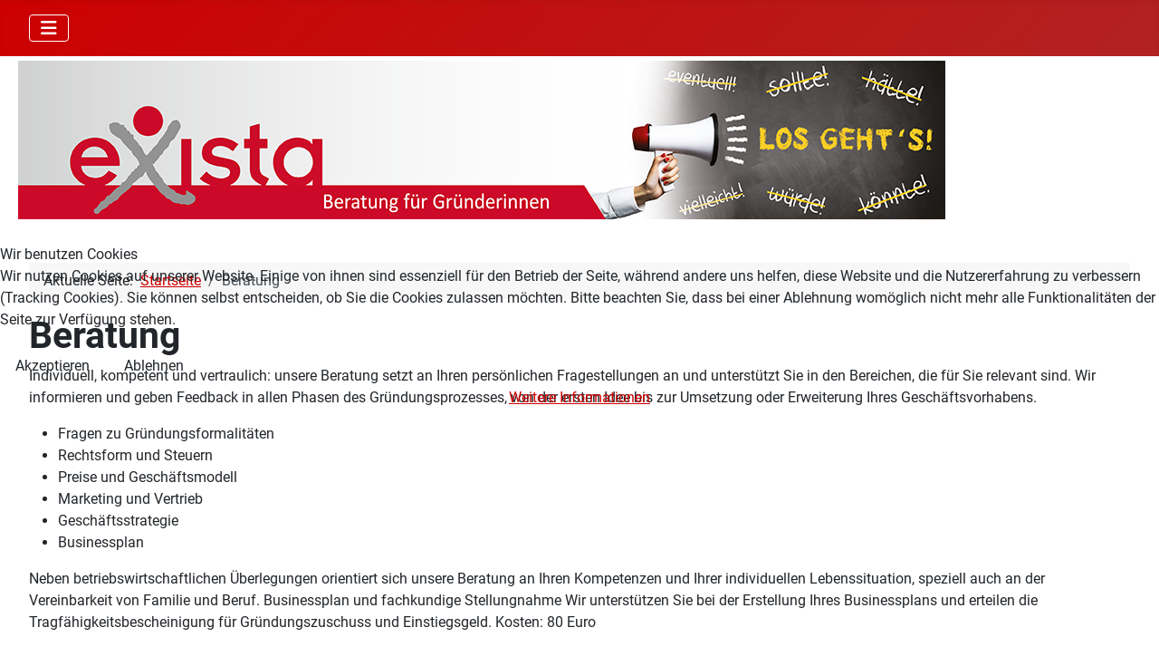

--- FILE ---
content_type: text/html; charset=utf-8
request_url: https://exista.info/index.php/beratung
body_size: 5541
content:
<!DOCTYPE html>
<html lang="de-de" dir="ltr">


<head>
<script type="text/javascript">  (function(){    function blockCookies(disableCookies, disableLocal, disableSession){    if(disableCookies == 1){    if(!document.__defineGetter__){    Object.defineProperty(document, 'cookie',{    get: function(){ return ''; },    set: function(){ return true;}    });    }else{    var oldSetter = document.__lookupSetter__('cookie');    if(oldSetter) {    Object.defineProperty(document, 'cookie', {    get: function(){ return ''; },    set: function(v){    if(v.match(/reDimCookieHint\=/) || v.match(/8e69256d3bd348c2d6a8a9b4d62b126b\=/)) {    oldSetter.call(document, v);    }    return true;    }    });    }    }    var cookies = document.cookie.split(';');    for (var i = 0; i < cookies.length; i++) {    var cookie = cookies[i];    var pos = cookie.indexOf('=');    var name = '';    if(pos > -1){    name = cookie.substr(0, pos);    }else{    name = cookie;    }    if(name.match(/reDimCookieHint/)) {    document.cookie = name + '=; expires=Thu, 01 Jan 1970 00:00:00 GMT';    }    }    }    if(disableLocal == 1){    window.localStorage.clear();    window.localStorage.__proto__ = Object.create(window.Storage.prototype);    window.localStorage.__proto__.setItem = function(){ return undefined; };    }    if(disableSession == 1){    window.sessionStorage.clear();    window.sessionStorage.__proto__ = Object.create(window.Storage.prototype);    window.sessionStorage.__proto__.setItem = function(){ return undefined; };    }    }    blockCookies(1,1,1);    }());    </script>


    <meta charset="utf-8">
	<meta name="author" content="Andrea Kowalewski">
	<meta name="viewport" content="width=device-width, initial-scale=1">
	<meta name="description" content="Exista - Beratung für Existenzgründerinnen in der Region Lüneburg, Uelzen, Landkreis Harburg, Lüchow-Dannenberg. ">
	<meta name="generator" content="Joomla! - Open Source Content Management">
	<title>Beratung</title>
	<link href="/" rel="mask-icon" color="#000">
	<link href="/media/templates/site/cassiopeia/images/favicon.ico" rel="alternate icon" type="image/vnd.microsoft.icon">

    <link href="/media/system/css/joomla-fontawesome.min.css?1527fd" rel="lazy-stylesheet"><noscript><link href="/media/system/css/joomla-fontawesome.min.css?1527fd" rel="stylesheet"></noscript>
	<link href="/media/templates/site/cassiopeia/css/global/fonts-local_roboto.min.css?1527fd" rel="lazy-stylesheet"><noscript><link href="/media/templates/site/cassiopeia/css/global/fonts-local_roboto.min.css?1527fd" rel="stylesheet"></noscript>
	<link href="/media/templates/site/cassiopeia/css/template.min.css?1527fd" rel="stylesheet">
	<link href="/media/templates/site/cassiopeia/css/global/colors_standard.min.css?1527fd" rel="stylesheet">
	<link href="/modules/mod_jem/tmpl/responsive/mod_jem.css?1527fd" rel="stylesheet">
	<link href="/media/templates/site/cassiopeia/css/vendor/joomla-custom-elements/joomla-alert.min.css?0.4.1" rel="stylesheet">
	<link href="/plugins/system/cookiehint/css/redimstyle.css?1527fd" rel="stylesheet">
	<link href="/media/templates/site/cassiopeia/css/user.css?1527fd" rel="stylesheet">
	<link href="/media/plg_system_jcepro/site/css/content.min.css?86aa0286b6232c4a5b58f892ce080277" rel="stylesheet">
	<style>:root {
		--hue: 214;
		--template-bg-light: #f0f4fb;
		--template-text-dark: #495057;
		--template-text-light: #ffffff;
		--template-link-color: var(--link-color);
		--template-special-color: #001B4C;
		
	}</style>
	<style>#redim-cookiehint-modal {position: fixed; top: 0; bottom: 0; left: 0; right: 0; z-index: 99998; display: flex; justify-content : center; align-items : center;}</style>

    <script src="/media/vendor/metismenujs/js/metismenujs.min.js?1.4.0" defer></script>
	<script src="/media/templates/site/cassiopeia/js/mod_menu/menu-metismenu.min.js?1527fd" defer></script>
	<script src="/media/mod_menu/js/menu.min.js?1527fd" type="module"></script>
	<script type="application/json" class="joomla-script-options new">{"joomla.jtext":{"ERROR":"Fehler","MESSAGE":"Nachricht","NOTICE":"Hinweis","WARNING":"Warnung","JCLOSE":"Schließen","JOK":"OK","JOPEN":"Öffnen"},"system.paths":{"root":"","rootFull":"https:\/\/exista.info\/","base":"","baseFull":"https:\/\/exista.info\/"},"csrf.token":"05ee15c796d4e46cf5382d104f4b144b","plg_system_schedulerunner":{"interval":300}}</script>
	<script src="/media/system/js/core.min.js?a3d8f8"></script>
	<script src="/media/templates/site/cassiopeia/js/template.min.js?1527fd" type="module"></script>
	<script src="/media/vendor/bootstrap/js/collapse.min.js?5.3.8" type="module"></script>
	<script src="/media/system/js/messages.min.js?9a4811" type="module"></script>
	<script src="/media/plg_system_schedulerunner/js/run-schedule.min.js?229d3b" type="module"></script>
	<script type="application/ld+json">{"@context":"https://schema.org","@type":"BreadcrumbList","@id":"https://exista.info/#/schema/BreadcrumbList/17","itemListElement":[{"@type":"ListItem","position":1,"item":{"@id":"https://exista.info/","name":"Startseite"}},{"@type":"ListItem","position":2,"item":{"@id":"https://exista.info/beratung","name":"Beratung"}}]}</script>
	<script type="application/ld+json">{"@context":"https://schema.org","@graph":[{"@type":"Organization","@id":"https://exista.info/#/schema/Organization/base","name":"Exista","url":"https://exista.info/"},{"@type":"WebSite","@id":"https://exista.info/#/schema/WebSite/base","url":"https://exista.info/","name":"Exista","publisher":{"@id":"https://exista.info/#/schema/Organization/base"}},{"@type":"WebPage","@id":"https://exista.info/#/schema/WebPage/base","url":"https://exista.info/index.php/beratung","name":"Beratung","description":"Exista - Beratung für Existenzgründerinnen in der Region Lüneburg, Uelzen, Landkreis Harburg, Lüchow-Dannenberg. ","isPartOf":{"@id":"https://exista.info/#/schema/WebSite/base"},"about":{"@id":"https://exista.info/#/schema/Organization/base"},"inLanguage":"de-DE","breadcrumb":{"@id":"https://exista.info/#/schema/BreadcrumbList/17"}},{"@type":"Article","@id":"https://exista.info/#/schema/com_content/article/4","name":"Beratung","headline":"Beratung","inLanguage":"de-DE","isPartOf":{"@id":"https://exista.info/#/schema/WebPage/base"}}]}</script>

</head>

<body class="site com_content wrapper-fluid view-article no-layout no-task itemid-118 has-sidebar-right">
    <header class="header container-header full-width position-sticky sticky-top">

        
        
        
                    <div class="grid-child container-nav">
                                    
<nav class="navbar navbar-expand-lg" aria-label="Hauptnavigation">
    <button class="navbar-toggler navbar-toggler-right" type="button" data-bs-toggle="collapse" data-bs-target="#navbar1" aria-controls="navbar1" aria-expanded="false" aria-label="Navigation umschalten">
        <span class="icon-menu" aria-hidden="true"></span>
    </button>
    <div class="collapse navbar-collapse" id="navbar1">
        <ul class="mod-menu mod-menu_dropdown-metismenu metismenu mod-list ">
<li class="metismenu-item item-101 level-1 default"><a href="/" >Exista</a></li><li class="metismenu-item item-115 level-1"><a href="/veranstaltungen" >Veranstaltungskalender</a></li><li class="metismenu-item item-118 level-1 current active"><a href="/beratung" aria-current="page">Beratung</a></li><li class="metismenu-item item-119 level-1"><a href="/team" >Team</a></li><li class="metismenu-item item-120 level-1"><a href="/unternehmerinnen" >Unternehmerinnen</a></li><li class="metismenu-item item-141 level-1"><a href="https://feffa.de" target="_blank" rel="noopener noreferrer">feffa e.V.</a></li></ul>
    </div>
</nav>

                                            </div>
            </header>

    <div class="site-grid">
                    <div class="container-banner full-width">
                
<div id="mod-custom116" class="mod-custom custom">
    <p><img src="/images/headers/Header_2025_Exista_neu.png" alt="Titelbild Exista" width="1024" height="175" style="margin: 5px 0px 0px 20px; float: left;" /><br style="clear: none;" /></p></div>

            </div>
        
        
        
        
        <div class="grid-child container-component">
            <nav class="mod-breadcrumbs__wrapper" aria-label="Breadcrumbs">
    <ol class="mod-breadcrumbs breadcrumb px-3 py-2">
                    <li class="mod-breadcrumbs__here float-start">
                Aktuelle Seite: &#160;
            </li>
        
        <li class="mod-breadcrumbs__item breadcrumb-item"><a href="/" class="pathway"><span>Startseite</span></a></li><li class="mod-breadcrumbs__item breadcrumb-item active"><span>Beratung</span></li>    </ol>
    </nav>

            
            <div id="system-message-container" aria-live="polite"></div>

            <main>
                <div class="com-content-article item-page">
    <meta itemprop="inLanguage" content="de-DE">
    
    
        <div class="page-header">
        <h1>
            Beratung        </h1>
                            </div>
        
        
    
    
        
                                                <div class="com-content-article__body">
        <p>Individuell, kompetent und vertraulich: unsere Beratung setzt an Ihren persönlichen Fragestellungen an und unterstützt Sie in den Bereichen, die für Sie relevant sind. Wir informieren und geben Feedback in allen Phasen des Gründungsprozesses, von der ersten Idee bis zur Umsetzung oder Erweiterung Ihres Geschäftsvorhabens.</p>
<ul>
<li>Fragen zu Gründungsformalitäten</li>
<li>Rechtsform und Steuern</li>
<li>Preise und Geschäftsmodell</li>
<li>Marketing und Vertrieb</li>
<li>Geschäftsstrategie</li>
<li>Businessplan</li>
</ul>
<p>Neben betriebswirtschaftlichen Überlegungen orientiert sich unsere Beratung an Ihren Kompetenzen und Ihrer individuellen Lebenssituation, speziell auch an der Vereinbarkeit von Familie und Beruf. Businessplan und fachkundige Stellungnahme Wir unterstützen Sie bei der Erstellung Ihres Businessplans und erteilen die Tragfähigkeitsbescheinigung für Gründungszuschuss und Einstiegsgeld. Kosten: 80 Euro</p>
<p>Vereinbaren Sie einen Beratungstermin in Ihrer Region. Telefonisch erreichen Sie uns unter 04131 769301 und 0581 3891659 oder schicken Sie eine E-Mail an <a href="mailto:exista@feffa.de" target="_blank" title="exista@feffa.de">exista@feffa.de</a></p>
<p>Wir beraten online, telefonisch oder an den folgenden Standorten:</p>
<ul>
<li>Buchholz, Kirchenstraße 3</li>
<li>Lüneburg, Stadtkoppel 20</li>
<li>Uelzen, Alewinstraße 1</li>
<li>Winsen/Luhe, Marktstraße 21/23</li>
</ul>     </div>

        
                                        </div>

            </main>
            
        </div>

                    <div class="grid-child container-sidebar-right">
                <div class="sidebar-right card ">
        <div class="card-body">
                
<div id="mod-custom117" class="mod-custom custom">
    <p><img src="/images/Fotos/Kombi-EU-2022.png" alt="Kombi EU 2022" width="320" height="120" style="display: block; margin-left: auto; margin-right: auto;" /></p></div>
    </div>
</div>
<div class="sidebar-right card ">
            <h3 class="card-header ">Die nächsten Veranstaltungen</h3>        <div class="card-body">
                

<div class="jemmodulebasic" id="jemmodulebasic">
    <ul class="jemmod">
                <li class="event_id170" itemprop="event" itemscope itemtype="https://schema.org/Event">
                            <span class="event-title">
                                                        <a href="/component/jem/event/170:gruenderinnen-fruehstueck" title="Gründerinnen-Frühstück">
              Gründerinnen-Frühstück                </a>
          
            </span>
            <br />
                            <span class="event-title">
                        <span class="jem_date-1">Di, 3. Februar 2026</span><span class="jem_time-1">, 08.30 Uhr</span> - <span class="jem_time-2">10.00 Uhr</span>            </span>
        <meta itemprop="startDate" content="2026-02-03T08:30" /><meta itemprop="endDate" content="2026-02-03T10:00" />        <meta itemprop="name" content="Gründerinnen-Frühstück" />        
       <div itemprop="location" itemscope itemtype="https://schema.org/Place" style="display:none;">
           <meta itemprop="name" content="online" />
           <div itemprop="address" itemscope itemtype="https://schema.org/PostalAddress" style="display:none;">
            <meta itemprop="streetAddress" content="" />
            <meta itemprop="addressLocality" content="" />
            <meta itemprop="addressRegion" content="" />
            <meta itemprop="postalCode" content="" />
        </div>
        </div>
        
        </li>
                <li class="event_id157" itemprop="event" itemscope itemtype="https://schema.org/Event">
                            <span class="event-title">
                                                        <a href="/component/jem/event/157:businessplan-erstellen" title="Ihr Weg zum Businessplan">
              Ihr Weg zum Businessplan                </a>
          
            </span>
            <br />
                            <span class="event-title">
                        <span class="jem_date-1">Di, 10. Februar 2026</span><span class="jem_time-1">, 09.00 Uhr</span> - <span class="jem_time-2">12.00 Uhr</span>            </span>
        <meta itemprop="startDate" content="2026-02-10T09:00" /><meta itemprop="endDate" content="2026-02-10T12:00" />        <meta itemprop="name" content="Ihr Weg zum Businessplan" />        
       <div itemprop="location" itemscope itemtype="https://schema.org/Place" style="display:none;">
           <meta itemprop="name" content="online" />
           <div itemprop="address" itemscope itemtype="https://schema.org/PostalAddress" style="display:none;">
            <meta itemprop="streetAddress" content="" />
            <meta itemprop="addressLocality" content="" />
            <meta itemprop="addressRegion" content="" />
            <meta itemprop="postalCode" content="" />
        </div>
        </div>
        
        </li>
                <li class="event_id163" itemprop="event" itemscope itemtype="https://schema.org/Event">
                            <span class="event-title">
                                                        <a href="/component/jem/event/163:ihre-buchhaltung" title=" Ihre Buchhaltung - einfach digital...">
               Ihre Buchhaltung - einfach digital...                </a>
          
            </span>
            <br />
                            <span class="event-title">
                        <span class="jem_date-1">Do, 12. Februar 2026</span><span class="jem_time-1">, 09.00 Uhr</span> - <span class="jem_time-2">11.30 Uhr</span>            </span>
        <meta itemprop="startDate" content="2026-02-12T09:00" /><meta itemprop="endDate" content="2026-02-12T11:30" />        <meta itemprop="name" content=" Ihre Buchhaltung - einfach digital..." />        
       <div itemprop="location" itemscope itemtype="https://schema.org/Place" style="display:none;">
           <meta itemprop="name" content="online" />
           <div itemprop="address" itemscope itemtype="https://schema.org/PostalAddress" style="display:none;">
            <meta itemprop="streetAddress" content="" />
            <meta itemprop="addressLocality" content="" />
            <meta itemprop="addressRegion" content="" />
            <meta itemprop="postalCode" content="" />
        </div>
        </div>
        
        </li>
                <li class="event_id142" itemprop="event" itemscope itemtype="https://schema.org/Event">
                            <span class="event-title">
                                                        <a href="/component/jem/event/142:gruendungswissen-kompakt" title="Gründungswissen kompakt - Basiswiss...">
              Gründungswissen kompakt - Basiswiss...                </a>
          
            </span>
            <br />
                            <span class="event-title">
                        <span class="jem_date-1">Di, 17. Februar 2026</span><span class="jem_time-1">, 09.30 Uhr</span> - <span class="jem_time-2">11.30 Uhr</span>            </span>
        <meta itemprop="startDate" content="2026-02-17T09:30" /><meta itemprop="endDate" content="2026-02-17T11:30" />        <meta itemprop="name" content="Gründungswissen kompakt - Basiswiss..." />        
       <div itemprop="location" itemscope itemtype="https://schema.org/Place" style="display:none;">
           <meta itemprop="name" content="online" />
           <div itemprop="address" itemscope itemtype="https://schema.org/PostalAddress" style="display:none;">
            <meta itemprop="streetAddress" content="" />
            <meta itemprop="addressLocality" content="" />
            <meta itemprop="addressRegion" content="" />
            <meta itemprop="postalCode" content="" />
        </div>
        </div>
        
        </li>
                <li class="event_id164" itemprop="event" itemscope itemtype="https://schema.org/Event">
                            <span class="event-title">
                                                        <a href="/component/jem/event/164:ihre-buchhaltung" title=" Ihre Buchhaltung - einfach digital...">
               Ihre Buchhaltung - einfach digital...                </a>
          
            </span>
            <br />
                            <span class="event-title">
                        <span class="jem_date-1">Do, 19. Februar 2026</span><span class="jem_time-1">, 09.00 Uhr</span> - <span class="jem_time-2">11.30 Uhr</span>            </span>
        <meta itemprop="startDate" content="2026-02-19T09:00" /><meta itemprop="endDate" content="2026-02-19T11:30" />        <meta itemprop="name" content=" Ihre Buchhaltung - einfach digital..." />        
       <div itemprop="location" itemscope itemtype="https://schema.org/Place" style="display:none;">
           <meta itemprop="name" content="online" />
           <div itemprop="address" itemscope itemtype="https://schema.org/PostalAddress" style="display:none;">
            <meta itemprop="streetAddress" content="" />
            <meta itemprop="addressLocality" content="" />
            <meta itemprop="addressRegion" content="" />
            <meta itemprop="postalCode" content="" />
        </div>
        </div>
        
        </li>
            </ul>
</div>    </div>
</div>
<div class="sidebar-right card ">
        <div class="card-body">
                
<div id="mod-custom123" class="mod-custom custom">
    <p><a href="https://frauen-gewinnen.eu" target="_blank" rel="noopener" title="frauen-gewinnen.eu"><img src="/images/Logos/frauengewinnen-logo.png" alt="frauengewinnen logo" width="320" height="200" style="display: block; margin-left: auto; margin-right: auto;" /></a></p></div>
    </div>
</div>
<div class="sidebar-right card ">
        <div class="card-body">
                
<div id="mod-custom118" class="mod-custom custom">
    <p><a href="https://www.gruendungsnetzwerk.de/" target="_blank" rel="noopener" title="https://www.gruendungsnetzwerk.de/"><img src="/images/Logos/gruendungsnetzwerk.png" alt="gGründungsnetzwerk Lüneburg" width="134" height="150" style="display: block; margin-left: auto; margin-right: auto;" /></a></p></div>
    </div>
</div>

            </div>
        
        
            </div>

            <footer class="container-footer footer full-width">
            <div class="grid-child">
                
<div id="mod-custom122" class="mod-custom custom">
    <h5>So erreichen Sie uns</h5>
<p>21337 Lüneburg, Stadtkoppel 20&nbsp; &nbsp; <br />29525 Uelzen, Veerßer Str. 64<br />21244 Buchholz i. d. Nordheide, Kirchenstraße 3&nbsp; &nbsp; <br />21423 Winsen/Luhe, Marktstraße 21/23&nbsp; &nbsp;</p>
<p>Telefon 04131 769301&nbsp; &nbsp; &nbsp;<a href="mailto:exista@feffa.de">exista@feffa.de</a></p></div>
<ul class="mod-menu mod-list nav ">
<li class="nav-item item-116 active"><a href="/impressum" >Impressum</a></li><li class="nav-item item-117"><a href="/datenschutzerklaerung" >Datenschutzerklärung</a></li><li class="nav-item item-121"><a href="/agb" >AGB</a></li></ul>

            </div>
        </footer>
    
            <a href="#top" id="back-top" class="back-to-top-link" aria-label="Zurück nach oben">
            <span class="icon-arrow-up icon-fw" aria-hidden="true"></span>
        </a>
    
    

<script type="text/javascript">   function cookiehintsubmitnoc(obj) {     if (confirm("Eine Ablehnung wird die Funktionen der Website beeinträchtigen. Möchten Sie wirklich ablehnen?")) {       document.cookie = 'reDimCookieHint=-1; expires=0; path=/';       cookiehintfadeOut(document.getElementById('redim-cookiehint-modal'));       return true;     } else {       return false;     }   } </script> <div id="redim-cookiehint-modal">   <div id="redim-cookiehint">     <div class="cookiehead">       <span class="headline">Wir benutzen Cookies</span>     </div>     <div class="cookiecontent">   <p>Wir nutzen Cookies auf unserer Website. Einige von ihnen sind essenziell für den Betrieb der Seite, während andere uns helfen, diese Website und die Nutzererfahrung zu verbessern (Tracking Cookies). Sie können selbst entscheiden, ob Sie die Cookies zulassen möchten. Bitte beachten Sie, dass bei einer Ablehnung womöglich nicht mehr alle Funktionalitäten der Seite zur Verfügung stehen.</p>    </div>     <div class="cookiebuttons">       <a id="cookiehintsubmit" onclick="return cookiehintsubmit(this);" href="https://exista.info/index.php/beratung?rCH=2"         class="btn">Akzeptieren</a>           <a id="cookiehintsubmitno" onclick="return cookiehintsubmitnoc(this);" href="https://exista.info/index.php/beratung?rCH=-2"           class="btn">Ablehnen</a>          <div class="text-center" id="cookiehintinfo">              <a target="_self" href="https://exista.info/datenschutzerklaerung">Weitere Informationen</a>                     </div>      </div>     <div class="clr"></div>   </div> </div>     <script type="text/javascript">        if (!navigator.cookieEnabled) {         document.addEventListener("DOMContentLoaded", function (event) {           document.getElementById('redim-cookiehint-modal').remove();         });       }        function cookiehintfadeOut(el) {         el.style.opacity = 1;         (function fade() {           if ((el.style.opacity -= .1) < 0) {             el.style.display = "none";           } else {             requestAnimationFrame(fade);           }         })();       }             function cookiehintsubmit(obj) {         document.cookie = 'reDimCookieHint=1; expires=Fri, 29 Jan 2027 23:59:59 GMT;; path=/';         cookiehintfadeOut(document.getElementById('redim-cookiehint-modal'));         return true;       }        function cookiehintsubmitno(obj) {         document.cookie = 'reDimCookieHint=-1; expires=0; path=/';         cookiehintfadeOut(document.getElementById('redim-cookiehint-modal'));         return true;       }     </script>     
</body>

</html>


--- FILE ---
content_type: text/css
request_url: https://exista.info/media/templates/site/cassiopeia/css/user.css?1527fd
body_size: -13
content:
:root {
  --cassiopeia-color-primary: #cd0000;
  --cassiopeia-color-link: #28870a;
  --cassiopeia-color-hover: #b22222;
}
a {
  color:#cd0000;
}